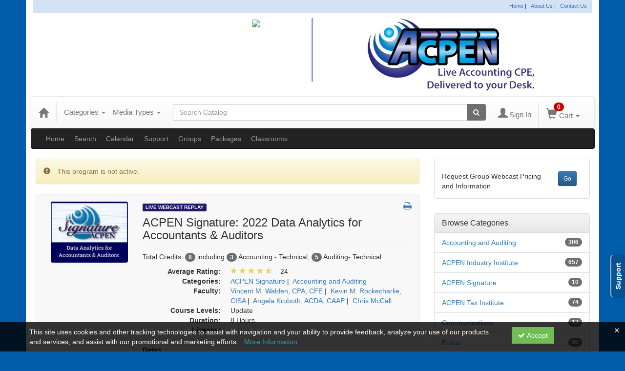

--- FILE ---
content_type: text/html; charset=utf-8
request_url: https://ficpa.acpen.com/item/acpen-signature-2022-data-analytics-accountants-auditors-458762
body_size: 22756
content:

<!DOCTYPE html>
<html lang="en" prefix="og: https://ogp.me/ns#">
<head>
    <title>ACPEN Signature: 2022 Data Analytics for Accountants &amp; Auditors</title>
    <meta name="description" content="ACPEN Signature: 2022 Data Analytics for Accountants &amp; Auditors" />
    <meta name="keywords" content="Accounting and Auditing, ACPEN Signature, Live Webcast Replay" />
    <meta name="viewport" content="width=device-width, initial-scale=1.0, maximum-scale=2.0" />
    <link href="/Themes/New/Content/css/MyAccount.css?v=26.01" rel="stylesheet" />


<script>var customerId = '-1';</script>




<link rel="preload" href="/Themes/New/Content/fonts/fontawesome-webfont.woff2?v=4.3.0" as="font" type="font/woff2" crossorigin="anonymous">
<link rel="preload" href="/Themes/New/Content/fonts/glyphicons-halflings-regular.woff" as="font" type="font/woff2" crossorigin="anonymous">
<link rel="stylesheet" type="text/css" href="/Content/Template/fontawesome-pro/css/all.css">
    <link rel="preload" href="/Themes/New/Content/css/TicketFeedbackWidget.css?t=2" as="style" onload="this.onload=null;this.rel='stylesheet'">

    <link rel="stylesheet" type="text/css" href="/assets/css/newcss?r=4DD3FDB8709462E3376A2FA0D61C43BC" />
        <link rel="stylesheet" type="text/css" href="/customcss?t=34345345345&q=1732113896" />






    <!-- HTML5 Shim and Respond.js IE8 support of HTML5 elements and media queries -->
    <!--[if lt IE 9]>
        <script src="https://cdnjs.cloudflare.com/ajax/libs/html5shiv/3.7.0/html5shiv.min.js"></script>
        <script src="https://cdnjs.cloudflare.com/ajax/libs/respond.js/1.3.0/respond.min.js"></script>
    <![endif]-->
    <!-- #FAVICONS -->
    <link rel="shortcut icon" href="/favicon.ico" type="image/x-icon" />
    <link rel="icon" href="/favicon.ico" type="image/x-icon" />
    <link rel="apple-touch-icon" href="/favicon.ico" type="image/x-icon" />

    
    
<meta property="og:title" content="ACPEN Signature: 2022 Data Analytics for Accountants & Auditors" />
<meta property="og:description" content="ACPEN Signature: 2022 Data Analytics for Accountants & Auditors" />
<meta name="twitter:card" content="summary" />
<meta name="twitter:title" content="ACPEN Signature: 2022 Data Analytics for Accountants & Auditors" />
<meta name="twitter:description" content="ACPEN Signature: 2022 Data Analytics for Accountants & Auditors" />
<meta property="og:image" content="https://cdn.ce21.com/images/n64WE2o6L0mjgQ-fXQCUXQ.png" />
<meta name="twitter:image" content="https://cdn.ce21.com/images/n64WE2o6L0mjgQ-fXQCUXQ.png" />
<meta name="robots" content="noindex,nofollow"/>

        <meta property="og:url" content="https://ficpa.acpen.com/item/acpen-signature-2022-data-analytics-accountants-auditors-458762" />
        <link rel="canonical" href="https://ficpa.acpen.com/item/acpen-signature-2022-data-analytics-accountants-auditors-458762" />

</head>
<body>
    <!-- Skip To Main Content -->
    <a href="#skipToMainContent" class="skipnav">Skip to main content</a>





    <div class="overlay-Mobileview"></div>

    <div class="ce21-sidemenu"></div>

    <div class="container2">
        <div class="container">


<div id="accountNavbar" data-navbarurl="/Header/Index?isUnauthenticate=False&isHideNavBar=False&isShowShoppingCardOrderSummary=False">
    <input type="hidden" id="loginFirstName" />
    <input type="hidden" value="Faculty" id="lblCustomLabelFaculty" />
    <div class="row hidden-lg hidden-md" style="padding-bottom: 10px;width:100%;">
        <div class="col-xs-12 col-sm-12 col-md-12 col-lg-12">
            <div class="ce21_logo">
                        <img src="//cdn.ce21.com/images/I_5jBi4XO0K3DKANEry3uw.png" class="pull-left logo" style="padding-right:10px;" alt="Company Logo" />
            </div>
        </div>
    </div>
            <div class="hidden-sm hidden-xs row headersection">
            <div class="col-xs-12 col-sm-12 col-md-12 col-lg-12 headersubsection">
                        <div class="row">
            <div class="row" style="margin-left:-10px; margin-right:-9px;">
                <div class="col col-sm-12">
                    <div id="rightLinks">
                        <span style="float:right;">
                            <a href="http://www.ficpa.org/content/AboutJoin/Contact.aspx">Contact Us</a>
                        </span>
                        <span style="padding-right:4px; height:10px; float:right;">
                            <a href="http://www.ficpa.org/content/AboutJoin.aspx">About Us</a> |
                        </span>
                        <span style="padding-right:4px; height:10px; float:right;">
                            <a href="http://www.ficpa.org/">Home</a> |
                        </span>
                    </div>
                </div>
            </div>
            <div class="col col-sm-12" style="margin-top:10px; margin-bottom:10px;">
                <div class="col col-sm-5 text-right">
                    <a href="/"><img src="https://cdn.ce21.com/assets/ficpa_log.png" /></a>
                </div>
                <div class="col col-sm-1 hidden-sm hidden-xs vert_line">&nbsp;</div>
                <div class="col col-sm-1 hidden-sm hidden-xs"></div>
                <div class="col col-sm-4 text-left hidden-sm hidden-xs">
                    <a href="/"><img src="https://cdn.ce21.com/images/iBGFf8u51E6c0mxBsLsHaQ.jpg" /></a>
                </div>
            </div>
        </div>
            </div>
        </div>
            <nav style="margin-bottom: 0px; min-height: 65px;" class="navbar navbar-default" id="cartbar">
            <div class="container-fluid" style="height: 100%;">
                <div class="navbar-header" style="margin: 7px 0px;">
                    <button type="button" class="navbar-toggle collapsed pull-left" data-toggle="collapse"
                            data-target="#navbar" aria-expanded="false" aria-controls="navbar" style=" margin: 9px 0px 0px 15px;">
                        <span class="sr-only">Toggle navigation</span>
                        <span class="icon-bar"></span>
                        <span class="icon-bar"></span>
                        <span class="icon-bar"></span>
                    </button>


                    
                                        <a class="navbar-brand" title="Go to Home Page" href="/" aria-label="Home"><i class="glyphicon glyphicon-home font-20"></i></a>
                    <div class="pull-right">
                        <span class="hidden-xs" style="border: 1px solid #6e6e6e24; font-size: 35px; margin-right: 15px; "></span>
                        <a class="navbar-brand hidden-lg hidden-md hidden-sm hidden-xs" title="Calendar" aria-label="Calendar" href="/calendar"><i class="glyphicon glyphicon-calendar"></i></a>

                                <a rel="nofollow" class="navbar-brand hidden-lg hidden-md hidden-sm" title="My Account" aria-label="My Account" href="/account/login"><i class="glyphicon glyphicon glyphicon-user"></i></a>
                        <span class="navbar-brand hidden-lg hidden-md hidden-sm" style="border: 1px solid #6e6e6e24; height: 40px; padding: 0px; margin-top: 5px;"></span>
                        <a class="navbar-brand hidden-lg hidden-md hidden-sm" title="Shopping Cart" aria-label="Shopping Cart" href="/shoppingcart">
                            <i class="glyphicon glyphicon-shopping-cart"></i>
                            <span class="badgeOnTop" style="left: -6px; padding: 2px 6px; background-color: #cc0000; " id="mobile-cartspancount">0</span>
                        </a>
                    </div>
                    <div class="clsSrcBoxGlobal">
                        <form role="search" id="frmHeaderSearchOutside" class="navbar-form-alt hidden-lg hidden-md hidden-sm searchByEnter" action="/search" data-DefaultButton="btnProductSearchOutside">
                            <div class="input-group">
                                <div style="height:0;"> <label for="txtProductSearchOutside" style="visibility:collapse;">Global Search</label></div>
                                <input type="text" placeholder="Search Catalog" name="search" id="txtProductSearchOutside" class="form-control">
                                <span class="input-group-btn">
                                    <button type="submit" class="btn btn-secondary" style="background: #6e6e6e; color: white;" id="btnProductSearchOutside"> <i class="fa fa-search"></i></button>
                                </span>
                            </div>
                        </form>
                    </div>
                        <div type="button" class="divBtnFilterShowHide btnForHideShowSideBar hidden-lg hidden-md hidden-sm hidden">
                            <a class="TextFilter"><i class="fa fa-chevron-up" aria-hidden="true" style="float:left;padding-right: 4px;"></i>Filter</a>
                        </div>
                        <span title="Close sidebar" class="sideBarCloseButton"> × </span>
                </div>
                <div id="navbar" class="navbar-collapse collapse" style=" margin-top: 7px;">
                    <ul class="nav navbar-nav navbar-left nav-media-categ-topic hidden-sm hidden-xs">
                        <!-- Categories dropdown with item count - empty categories are disabled. -->
                            <li class="dropdown dropdown-large" id="btnCategory">
                                <a href="javascript:void(0)" data-toggle="dropdown" class="dropdown-toggle navbar-brand" style="cursor:pointer">Categories <strong class="caret"></strong></a>


            <ul class="dropdown-menu nav__sub dropdown-menu-large row category-list">
                

                <li class="col-sm-4">
                    <ul>
                                    <li class="">
                                        <a href="/search?category=2902" title="Accounting and Auditing">Accounting and Auditing  (306)</a>
                                    </li>
                                    <li class="">
                                        <a href="/search?category=3224" title="ACPEN Industry Institute">ACPEN Industry Institute  (657)</a>
                                    </li>
                                    <li class="">
                                        <a href="/search?category=6633" title="ACPEN Signature">ACPEN Signature  (10)</a>
                                    </li>
                                    <li class="">
                                        <a href="/search?category=7012" title="ACPEN Tax Institute">ACPEN Tax Institute  (74)</a>
                                    </li>
                                    <li class="">
                                        <a href="/search?category=14192" title="Communications">Communications  (13)</a>
                                    </li>
                    </ul>
                </li>

                <li class="col-sm-4">
                    <ul>
                                        <li class=" nav__item">
                                            <a href="/search?category=3465" title="Ethics">Ethics  (90)</a>
                                        </li>
                                        <li class=" nav__item">
                                            <a href="/search?category=12151" title="Human Resources">Human Resources  (95)</a>
                                        </li>
                                        <li class=" nav__item">
                                            <a href="/search?category=4481" title="Industry">Industry  (97)</a>
                                        </li>
                                        <li class=" nav__item">
                                            <a href="/search?category=8512" title="IRS Approved">IRS Approved  (136)</a>
                                        </li>
                                        <li class=" nav__item">
                                            <a href="/search?category=5329" title="Partner Produced">Partner Produced  (41)</a>
                                        </li>
                    </ul>
                </li>

                <li class="col-sm-4">
                    <ul>
                                        <li class="">
                                            <a href="/search?category=5865" title="Personal Development">Personal Development  (118)</a>
                                        </li>
                                        <li class="">
                                            <a href="/search?category=6815" title="Practice Management">Practice Management  (33)</a>
                                        </li>
                                        <li class="">
                                            <a href="/search?category=12150" title="Professional Development">Professional Development  (80)</a>
                                        </li>
                                        <li class="">
                                            <a href="/search?category=8548" title="Tax">Tax  (140)</a>
                                        </li>
                                        <li class="">
                                            <a href="/search?category=3855" title="Technology">Technology  (98)</a>
                                        </li>
                                        <li class="">
                                            <a href="/search?category=12023" title="Yellow Book">Yellow Book  (86)</a>
                                        </li>

                    </ul>
                </li>
            </ul>

                            </li>
                        <!-- Media type dropdown with item count -->
                            <li class="dropdown" id="btnMediaType">
                                <a href="javascript:void(0)" data-toggle="dropdown" class="dropdown-toggle navbar-brand" style="cursor:pointer">Media Types <span class="caret"></span></a>


<ul class="dropdown-menu nav__sub">
            <li class="nav__item"><a href="/search?productType=2&amp;latestSelection=ProductTypeId" title="Live Webcast">Live Webcast (1)</a></li>
            <li class="nav__item"><a href="/search?productType=3&amp;latestSelection=ProductTypeId" title="Live Webcast Replay">Live Webcast Replay (749)</a></li>
            <li class="nav__item"><a href="/search?productType=4&amp;latestSelection=ProductTypeId" title="On Demand">On Demand (1)</a></li>
            <li class="nav__item"><a href="/search?productType=12&amp;latestSelection=ProductTypeId" title="Classroom">Classroom (7)</a></li>
                <li class="nav__item"><a href="/search?isClosedCaptioning=true" title="Closed Captions">Closed Captions (4)</a></li>
            <li class="divider"></li>
        <li class="nav__item"><a href="/calendar">Event Calendar</a></li>
</ul>

                            </li>
                        <!-- Topic Area dropdown with item count -->
                    </ul>

                    <div style="display:flex;">
                        <form role="search" id="frmHeaderSearch" class="navbar-form-alt hidden-xs searchByEnter" action="/search" data-DefaultButton="btnProductSearch" style="flex: 2; padding: 0px 10px;">
                            <div class="input-group">
                                <div style="height:0;"> <label for="txtProductSearch" style="visibility:collapse;">Global Search</label></div>
                                <input type="text" placeholder="Search Catalog" name="search" id="txtProductSearch" class="form-control">
                                <span class="input-group-btn">
                                    <button type="button" class="btn btn-secondary" id="btnProductSearch" style=" background: #6e6e6e; color: white;">
                                        <i class="fa fa-search"></i>
                                    </button>
                                </span>
                            </div>
                        </form>

                        <ul class="nav navbar-nav navbar-right hidden-xs">
                            <!-- Account dropdown - if not logged in this would say "Register or Login" and provide the appropriate link. -->
                            <li class="dropdown topMyAccountBar" id="btnMyAccountBar">
                                        <a href="/account/login"><i style="margin-right:3px;" class="glyphicon glyphicon glyphicon-user font-20"></i><span class="font-15">Sign In</span></a>
                            </li>

                                <li class="dropdown dropdown-large menuDropdown topCartBar" id="btnShoppingCart" style="margin-left: -16px; display: flex; align-items: center">
                                    <span class="hidden-xs" style="border: 1px solid #6e6e6e24; height: 48px; margin-left: 15px; "></span>
                                    <a data-toggle="dropdown" class="dropdown-toggle disabled" href="/shoppingcart">
                                        <i class="glyphicon glyphicon-shopping-cart font-22"></i>
                                        <span class="badge cartBadge" style="position: absolute; top: 5px; left: 30px; background-color: #cc0000;" id="cartspancount">0</span>
                                        <span class="font-15">Cart</span>
                                        <span class="caret"></span>
                                    </a>
                                    <ul class="dropdown-menu dropdown-menu-large row">
                                        <li class="col-sm-12">
                                            <ul id="cartItemList" style="min-width: 400px; max-height: 500px; overflow-y: auto;">
                                            </ul>
                                        </li>
                                    </ul>
                                </li>


                        </ul>

                    </div>

                    <div class="TopmenuInToggle hidden-lg hidden-md hidden-sm">



<style type="text/css">
        .clsMenuFontColor, #navbar1 .caret {
            color: #9d9d9d !important;
            display: inline-block !important;
            cursor: pointer !important;
        }
        .clsMenuFontColor:hover {
            color: #9d9d9d !important;
            opacity: 0.75;
        }
</style>

    <ul class="hidden-lg hidden-md hidden-sm listForMobileView">
        
        <li class="customer-profile">
                    <a href="/account/login"><i style="margin-right:10px;" class="glyphicon glyphicon glyphicon-user"></i>Sign In</a>
        </li>

        <!-- Topic Area dropdown with item count -->
        <!-- Media type dropdown with item count -->
            <li class="dropdown nav__item drop-link" id="btnMediaType">
                <a href="javascript:void(0)" data-toggle="dropdown" class="dropdown-toggle nav__link navbar-brand" style="cursor:pointer">Media Types </a><i class="fa fa-angle-right nav__item_i"></i>


<ul class=" nav__sub">
            <li class="nav__item"><a href="/search?productType=2&amp;latestSelection=ProductTypeId" title="Live Webcast">Live Webcast (1)</a></li>
            <li class="nav__item"><a href="/search?productType=3&amp;latestSelection=ProductTypeId" title="Live Webcast Replay">Live Webcast Replay (749)</a></li>
            <li class="nav__item"><a href="/search?productType=4&amp;latestSelection=ProductTypeId" title="On Demand">On Demand (1)</a></li>
            <li class="nav__item"><a href="/search?productType=12&amp;latestSelection=ProductTypeId" title="Classroom">Classroom (7)</a></li>
                <li class="nav__item"><a href="/search?isClosedCaptioning=true" title="Closed Captions">Closed Captions (4)</a></li>
            <li class="divider"></li>
        <li class="nav__item"><a href="/calendar">Event Calendar</a></li>
</ul>

            </li>
        <!-- Categories dropdown with item count - empty categories are disabled. -->
            <li class="dropdown dropdown-large nav__item drop-link" id="btnCategory">
                <a href="javascript:void(0)" data-toggle="dropdown" class="dropdown-toggle nav__link navbar-brand" style="cursor:pointer">Categories </a><i class="fa fa-angle-right nav__item_i"></i>


            <ul class=" nav__sub dropdown-menu-large row category-list">
                

                <li class="col-sm-4">
                    <ul>
                                    <li class="">
                                        <a href="/search?category=2902" title="Accounting and Auditing">Accounting and Auditing  (306)</a>
                                    </li>
                                    <li class="">
                                        <a href="/search?category=3224" title="ACPEN Industry Institute">ACPEN Industry Institute  (657)</a>
                                    </li>
                                    <li class="">
                                        <a href="/search?category=6633" title="ACPEN Signature">ACPEN Signature  (10)</a>
                                    </li>
                                    <li class="">
                                        <a href="/search?category=7012" title="ACPEN Tax Institute">ACPEN Tax Institute  (74)</a>
                                    </li>
                                    <li class="">
                                        <a href="/search?category=14192" title="Communications">Communications  (13)</a>
                                    </li>
                    </ul>
                </li>

                <li class="col-sm-4">
                    <ul>
                                        <li class=" nav__item">
                                            <a href="/search?category=3465" title="Ethics">Ethics  (90)</a>
                                        </li>
                                        <li class=" nav__item">
                                            <a href="/search?category=12151" title="Human Resources">Human Resources  (95)</a>
                                        </li>
                                        <li class=" nav__item">
                                            <a href="/search?category=4481" title="Industry">Industry  (97)</a>
                                        </li>
                                        <li class=" nav__item">
                                            <a href="/search?category=8512" title="IRS Approved">IRS Approved  (136)</a>
                                        </li>
                                        <li class=" nav__item">
                                            <a href="/search?category=5329" title="Partner Produced">Partner Produced  (41)</a>
                                        </li>
                    </ul>
                </li>

                <li class="col-sm-4">
                    <ul>
                                        <li class="">
                                            <a href="/search?category=5865" title="Personal Development">Personal Development  (118)</a>
                                        </li>
                                        <li class="">
                                            <a href="/search?category=6815" title="Practice Management">Practice Management  (33)</a>
                                        </li>
                                        <li class="">
                                            <a href="/search?category=12150" title="Professional Development">Professional Development  (80)</a>
                                        </li>
                                        <li class="">
                                            <a href="/search?category=8548" title="Tax">Tax  (140)</a>
                                        </li>
                                        <li class="">
                                            <a href="/search?category=3855" title="Technology">Technology  (98)</a>
                                        </li>
                                        <li class="">
                                            <a href="/search?category=12023" title="Yellow Book">Yellow Book  (86)</a>
                                        </li>

                    </ul>
                </li>
            </ul>

            </li>

                <li class="nav__item drop-link">
                    <a href="/" title=" " class="">
                        Home
                    </a>

                </li>
                <li class="nav__item drop-link">
                    <a href="/search" title=" " class="">
                        Search
                    </a>

                </li>
                <li class="nav__item drop-link">
                    <a href="/calendar" title=" " class="">
                        Calendar
                    </a>

                </li>
                <li class="nav__item drop-link">
                    <a href="/support" title=" " class="">
                        Support
                    </a>

                </li>
                <li class="nav__item drop-link">
                    <a href="/page/corporateaccounts" title=" " class="">
                        Groups
                    </a>

                </li>
                <li class="nav__item drop-link">
                    <a href="https://ficpa.acpen.com/Bundle/AvailableBundles" title=" " class="">
                        Packages
                    </a>

                </li>
                <li class="nav__item drop-link">
                    <a href="https://ficpa.acpen.com/Search?producttype=12" title=" " class="">
                        Classrooms
                    </a>

                </li>

    </ul>

                    </div>
                </div>
            </div>
        </nav>
</div>
            <!-- Menu bar if they add a custom menu to the top of the catalog. -->
            



<style type="text/css">
        .clsMenuFontColor, #navbar1 .caret {
            color: #9d9d9d !important;
            display: inline-block !important;
            cursor: pointer !important;
        }
        .clsMenuFontColor:hover {
            color: #9d9d9d !important;
            opacity: 0.75;
        }
</style>

    <nav class="custom-navbar navbar navbar-inverse navbar-static hidden-xs" style="background-image:none !important; background: #222222; font-size: 14px; font-family: &quot;Helvetica Neue&quot;, Helvetica, Arial, sans-serif;">
        <div class="container">
            <div class="custom-navbar navbar-header">
                <button data-target="#navbar1" data-toggle="collapse" class="navbar-toggle collapsed" type="button">
                    <span class="sr-only">Toggle navigation</span>
                    <span class="icon-bar"></span>
                    <span class="icon-bar"></span>
                    <span class="icon-bar"></span>
                </button>
                
            </div>
            <div id="navbar1" class="navbar-collapse collapse" style="padding-right:30px;margin-left: 0px;margin-right: 0px;">
                <ul class="nav navbar-nav nav-list1">
                                <li>
                                    <a href="/" title="" class="clsMenuFontColor">Home</a>
                                </li>
                                <li>
                                    <a href="/search" title="" class="clsMenuFontColor">Search</a>
                                </li>
                                <li>
                                    <a href="/calendar" title="" class="clsMenuFontColor">Calendar</a>
                                </li>
                                <li>
                                    <a href="/support" title="" class="clsMenuFontColor">Support</a>
                                </li>
                                <li>
                                    <a href="/page/corporateaccounts" title="" class="clsMenuFontColor">Groups</a>
                                </li>
                                <li>
                                    <a href="https://ficpa.acpen.com/Bundle/AvailableBundles" title="" class="clsMenuFontColor">Packages</a>
                                </li>
                                <li>
                                    <a href="https://ficpa.acpen.com/Search?producttype=12" title="" class="clsMenuFontColor">Classrooms</a>
                                </li>
                </ul>

                <ul class="nav navbar-nav navbar-right nav-list2">
                </ul>
            </div>
        </div>
    </nav>

        </div>
        <main id="skipToMainContent"></main>
        <div class="container body-content">


<div class="divAlertMessageSection" style="display:none;">
    <div class="row cartAlertMessage">
        <div class="col-xs-12">
            <div class="alert alert-success fade in">
                <button class="closeCartAlertMessage close" type="button">
                    ×
                </button>
                <i class="fa-fw fa fa-check"></i>
                <strong><span>Alert Message</span></strong>
            </div>
        </div>
    </div>
</div>

<div class="divMaxRegistrantLimitAlert" style="display:none;">
    <div class="row maxRegistrantAlertMessage">
        <div class="col-xs-12">
            <div class="alert alert-warning fade in">
                <button class="closeMaxRegistrantMessage close">
                    ×
                </button>
                <i class="fa fa-exclamation-circle"></i>
                <strong><span>Alert Message</span></strong>
            </div>
        </div>
    </div>
</div>

<div class="divCompareProductAlert" style="display:none;">
    <div class="row compareProductAlertMessage">
        <div class="col-xs-12">
            <div class="alert alert-success fade in">
                <button class="closeCompareProductMessage close">
                    ×
                </button>
                <i class="fa-fw fa fa-check"></i>
                <strong><span>Alert Message</span></strong>
            </div>
        </div>
    </div>
</div>

<div class="clearfix"></div>

            <div class="row row-offcanvas row-offcanvas-right ce21-body-padding">
                <div class="col-xs-12 col-sm-9" id="mainSection">
                                <div class="row divWidget">



                                </div>
                                <div class="row divWidget">


<input type="hidden" id="hdnAgendaAnswer" value="" />
<input type="hidden" id="hdnisExistAgendaonCart" value="0" />
<input type="hidden" value="Group" name="hdnMembershipLabel" id="hdnMembershipLabel" />
<input type="hidden" value="458762" name="Pid" class="hdnGlobalPid" />
<input type="hidden" id="hdnMarketingEntityId" value="0" />
<input type="hidden" id="hdnMarketingEntityType" value="0" />
<input type="hidden" value="Add to Cart" name="addToCartLabel" id="addToCartLabel" />
<div class="col-lg-12 col-p-12 divItemProductSection" data-producttypeid="3">
    <div class="alert alert-success fade in" id="divMemberTypeConfirmationMessage" style="display: none;">
        <button data-dismiss="alert" class="close">
            ×
        </button>
        <strong><span id="spnMemberTypeConfirmationMessage"></span></strong>
    </div>
            <div class="alert alert-warning"><i class="glyphicon glyphicon-exclamation-sign">&nbsp;</i>This program is not active.</div>
    <input type="hidden" id="hfBrowserInfo" value="" />



    <div class="panel panel-default productBody">
        <div class="panel-body ce21-grey">
            <div class="col-lg-12 col-p-12 ProductDetailPortion">
                <div class="row">
                    <div class="col-xs-12 col-sm-3 col-p-3 xs-text-center" style="text-align:center">
                        <div class="clsPlayDemoVideo"></div>
                        <div class="divImageThumbnail">
                            <div data-seminarId="458762" class="productImagSection">
                                


                <a class="singleMainProductImg" title="ACPEN Signature: 2022 Data Analytics for Accountants &amp; Auditors" href="//cdn.ce21.com/images/n64WE2o6L0mjgQ-fXQCUXQ.png" style="text-decoration:none;">
                    <picture class="lazy">
                        
                        <source data-srcset="//cdn.ce21.com/images/n64WE2o6L0mjgQ-fXQCUXQ-200.jpg" data-alttext="Image of ACPEN Signature: 2022 Data Analytics for Accountants &amp; Auditors" />
                        <img data-src="//cdn.ce21.com/images/n64WE2o6L0mjgQ-fXQCUXQ-200.jpg" src="/Images/bx_loader.gif" alt="Not Found" class="img-thumbnail clsProductImage" style="" title="ACPEN Signature: 2022 Data Analytics for Accountants &amp; Auditors" aria-label="Image of ACPEN Signature: 2022 Data Analytics for Accountants &amp; Auditors" />
                    </picture>
                </a>


                            </div>
                        </div>
                        
                                                    <div class="hidden-xs">





                            </div>

                    </div>
                    <div class="col-xs-12 col-sm-9 col-p-9">
                            <a title="View all Live Webcast Replay Products" aria-label="View all Live Webcast Replay Products" href="/search?producttype=3" class="label text-uppercase  productTypeTagColor3 xs-d-block xs-m-0-auto xs-w-min-content xs-mt-5" style="font-size:10px;">Live Webcast Replay</a>
                            <h1 class="ce21-top-reduce" style="font-size:24px;">
                                ACPEN Signature: 2022 Data Analytics for Accountants &amp; Auditors
                            </h1>

                            <hr class="margin-reduce" />



    <div>
            <p class=" CE21_Credit CE21_Credit_List">
                    <span class="semi-bold">Total Credits:</span>
                        <span class="badge CE21_Credit_Total">8</span>
                            <span>including</span>
                                <span class="badge CE21_Credit_1">3</span> Accounting - Technical<span>,</span>
                                <span class="badge CE21_Credit_2">5</span> Auditing- Technical            </p>
        <div class="row CE21_ProductDetail_List_Row">
            <div class="col col-sm-12 CE21_ProductDetail_List_Container">
                <dl class="dl-horizontal CE21_ProductDetail_List" style="margin-bottom: 0px;">
                        <dt class="CE21_ProductDetail_List_Rating_Term">Average Rating:</dt>
                        <dd class="CE21_ProductDetail_List_Rating_Desc ddStarRating">

        <span class="glyphicon glyphicon-star" style="color: #ead061" aria-hidden="true"></span>
        <span class="glyphicon glyphicon-star" style="color: #ead061" aria-hidden="true"></span>
        <span class="glyphicon glyphicon-star" style="color: #ead061" aria-hidden="true"></span>
        <span class="glyphicon glyphicon-star" style="color: #ead061" aria-hidden="true"></span>
        <span class="glyphicon glyphicon-star halfRatedStar" style="color: #ead061" aria-hidden="true"></span>
    <span>
        &nbsp;&nbsp;
24    </span>


                        </dd>



                        <dt class="CE21_ProductDetail_List_Category_Term">Categories:</dt>
                        <dd class="CE21_ProductDetail_List_Category_Desc">

                                    <a href="/category/acpen-signature" aria-label="View all products in ACPEN Signature" title="View all products in ACPEN Signature">ACPEN Signature</a><span>&nbsp;|&nbsp;</span>
                                    <a href="/category/accounting-auditing" aria-label="View all products in Accounting and Auditing" title="View all products in Accounting and Auditing">Accounting and Auditing</a>
                        </dd>

                        <dt class="CE21_ProductDetail_List_Speaker_Term">Faculty:</dt>
                        <dd class="CE21_ProductDetail_List_Speaker_Desc">


                                    <span class="divLoadSpeaker" style="">
                                        <a href="https://ficpa.acpen.com/speaker/vincent-walden-821238/28" aria-label="View all products by Vincent M. Walden, CPA, CFE" title="View all products by Vincent M. Walden, CPA, CFE">Vincent M. Walden, CPA, CFE</a><span>&nbsp;|&nbsp;</span>
                                    </span>
                                    <span class="divLoadSpeaker" style="">
                                        <a href="https://ficpa.acpen.com/speaker/kevin-rockecharlie-821243/28" aria-label="View all products by Kevin M. Rockecharlie, CISA" title="View all products by Kevin M. Rockecharlie, CISA">Kevin M. Rockecharlie, CISA</a><span>&nbsp;|&nbsp;</span>
                                    </span>
                                    <span class="divLoadSpeaker" style="">
                                        <a href="https://ficpa.acpen.com/speaker/angela-kroboth-1289180/28" aria-label="View all products by Angela Kroboth, ACDA, CAAP" title="View all products by Angela Kroboth, ACDA, CAAP">Angela Kroboth, ACDA, CAAP</a><span>&nbsp;|&nbsp;</span>
                                    </span>
                                    <span class="divLoadSpeaker" style="">
                                        <a href="https://ficpa.acpen.com/speaker/chris-mccall-1289181/28" aria-label="View all products by Chris McCall" title="View all products by Chris McCall">Chris McCall</a>
                                    </span>
                                                    </dd>

                        <dt class="CE21_ProductDetail_List_CourseLevel_Term">Course Levels:</dt>
                        <dd class="CE21_ProductDetail_List_CourseLevel_Desc">Update</dd>

                        <dt class="CE21_ProductDetail_List_Duration_Term">Duration:</dt>
                        <dd class="CE21_ProductDetail_List_Duration_Desc">8 Hours</dd>













                        <dt class="CE21_ProductDetail_List_License_Term">License:</dt>
                        <dd class="CE21_ProductDetail_List_License_Desc"></dd>

                </dl>
            </div>
        </div>
    </div>
                        <div class="panel-body" style="padding:0">

                            

                            
                            <hr class="margin-reduce" />
                                <input type="hidden" value="3882486" class="EventTime" id="ProductEventTimeId" />
                                <div>
                                    <div style="margin-bottom:5px">
                                        <strong>Dates</strong>
                                    </div>
                                    <div>
                                        
                                        <div style="height:0;"> <label for="EventDate" style="visibility:collapse;">Event Dates</label></div>

                                        
                                                                            </div>
                                </div>
    <div class="panel-body" style="padding:0">
        <hr class="margin-reduce" />
            <div class="panel panel-default">
                <div style="margin: -1px -1px -1px -1px;" class="panel-body ce21-padding-0 divpriceadjustment">
                            <span class="list-group-item ce21-lgi clsProductPrice clsProductPriceItem" style="display:flex;">
                                    <label class="checkbox ce21-margin-0 rdbprice ce21PriceDetail" style="width:100%;">
            <span>
                
                    <input type="radio" id="price" name="price" data-productpriceid="561903" value="561903,250.000000000000" data-pricetype="ProductPrice" data-entitytype="2" data-productregistranttypeid="0"
                             data-downpaymentamount="" />

                        <span style=""
                              data-toggle="popover"
                              data-content=""
                              aria-hidden="true">
                            <strong>$250.00</strong> - 
                            Member ($50.00 off)
                        </span>
                        <ins>
                            <span class="clipped">
                                Member is $250.00
                            </span>
                        </ins>
                
                
            </span>


    </label>

                            </span>
                            <span class="list-group-item ce21-lgi clsProductPrice clsProductPriceItem" style="display:flex;">
                                    <label class="checkbox ce21-margin-0 rdbprice ce21PriceDetail" style="width:100%;">
            <span>
                
                    <input type="radio" id="price" name="price" data-productpriceid="561904" value="561904,300.000000000000" data-pricetype="ProductPrice" data-entitytype="2" data-productregistranttypeid="0"
                             data-downpaymentamount="" />

                        <span style=""
                              data-toggle="popover"
                              data-content="">
                            <strong>$300.00</strong>
                             - Non-Member
                            
                                                    </span>
                
                
            </span>


    </label>

                            </span>
                </div>
            </div>

    </div>

                            

                        </div>
                        

                        
                    </div>
                    <span role="button" tabindex="0" style="cursor:pointer;color:#337ab7" title="Print this page" aria-label="Print this page" id="printProductDetail" onclick="return printProductDetail()"><i class="fa fa-print"></i></span>
                </div>
            </div>
                            <div class="col-sm-12 hidden-lg hidden-md hidden-sm hidden-print">





                </div>

            <div class="col-sm-12 hidden-print">
                <hr class="margin-reduce" />
            </div>
            <div class="col-lg-12 ce21-padding-0">
                <div class="ce21-tabbable ">
                    <ul class="nav nav-tabs hidden-print clsTabListProdDetails CE21_ProductDetail_TabList">

                                            <li class="CE21_ProductDetail_DetailTabList"><a data-toggle="tab" href="#tabDescription" class="aInnerTab">Description</a></li>
                                        <li class="CE21_ProductDetail_DetailTabList"><a data-toggle="tab" href="#tabFaculty" class="aInnerTab CE21_ProductDetail_BookAutorTab">Faculty </a></li>
                                        <li class="CE21_ProductDetail_DetailTabList"><a data-toggle="tab" href="#tabHandouts" class="aInnerTab CE21_ProductDetail_HandoutTab">Course Materials </a></li>
                                        <li class="CE21_ProductDetail_DetailTabList"><a data-toggle="tab" href="#tabAdditional" class="aInnerTab CE21_ProductDetail_AdditionalInfoTab">Additional Info</a></li>


                            <li class="CE21_ProductDetail_DetailTabList"><a data-toggle="tab" href="#tabReviews" class="aInnerTab CE21_ProductDetail_ReviewsTab">Reviews  <span class="badge">24</span></a></li>

                    </ul>
                    <div class="tab-content ce21-white">


                            <div id="tabDescription" class="tab-pane fade in">
                                <h3 class="tab-title">Description</h3>


    <div class="">


        <p><p>Become a data analytics &ldquo;rock star&rdquo;! Audit technology and the use of data analytics to drive better business transparency is now a key component of an effective audits &ndash; both large and small. Auditors effectively deploying these analytics, particularly with the use of AI, data visualization, and risk scoring techniques, can measurably demonstrate audit effectiveness while also moving beyond just sample selections. In this course, we will explore the application of technology across the full spectrum of audit activities including planning and risk assessment, internal controls assessment, substantive testing, and reporting.&nbsp; ACPEN has assembled a panel expert accountants and technology professionals to discuss leading applications, trends and technologies in the audit.</p>
</p>
                <h2>Basic Course Information</h2>
                    <strong>Learning Objectives</strong>
<ul>
	<li>Understand ways of Integrating data analytics throughout all phases of the audit</li>
	<li>Learn practical audit applications for a variety of data analysis tools</li>
	<li>Use data analytics as took to prevent and detect fraud</li>
	<li>Learn which business risk questions map to appropriate data sources and tests</li>
</ul>
                    <br />
                    <strong>Major Subjects</strong>
<ul>
	<li>Integrating data analytics throughout all phases of the audit</li>
	<li>Asking the right business risk questions that map to appropriate data sources and tests</li>
	<li>Practical audit applications of artificial intelligence, data visualization, text mining, and risk scoring techniques, in addition to traditional rules-based tests</li>
	<li>Leading fraud prevention and detection tests across a variety of financial misstatement schemes and how to structure the tests for analysis</li>
	<li>Techniques around enhanced validation and completeness testing</li>
	<li>Sampling vs. 100% completeness testing</li>
	<li>Beyond the audit &ndash; innovations in continuous controls monitoring</li>
	<li>Demonstrating measurable audit effectiveness via key performance indicators (KPIs)</li>
</ul>
                    <br />
                    </div>
                            </div>



                            <div id="tabHandouts" class="tab-pane fade">
                                <h3 class="tab-title">Course Materials</h3>
                                <p>

<div class="table-responsive Viewertabbed-panel-content">
                <table class="table table-striped table-bordered table-hover dataTable no-footer">
                    <tbody>
                            <tr class="odd">
            <td class="clstabbedpanelViewer" style="width: 10%;">
                <i class="fa fa-2x fa-file-pdf-o text-danger"></i>
            </td>
            <td class="clstabbedpanelViewer" colspan=1>
Important_CPE Credit Instructions_Read Before Webcast                
                (442.7 KB)
                

            </td>
                <td class="clstabbedpanelViewer" style="width:15%;">
                    <span>2 Pages</span>

                </td>
            <td style="width:15%">
Available after Purchase            </td>
    </tr>

                    </tbody>
                </table>
                <table class="table table-striped table-bordered table-hover dataTable no-footer">
                    <tbody>
                            <tr class="odd">
            <td class="clstabbedpanelViewer" style="width: 10%;">
                <i class="fa fa-2x fa-file-pdf-o text-danger"></i>
            </td>
            <td class="clstabbedpanelViewer" colspan=1>
ACPEN_Signature_2023_Data_Analytics_for_Accountants_Auditors_Manual                
                (15.4 MB)
                

            </td>
                <td class="clstabbedpanelViewer" style="width:15%;">
                    <span>136 Pages</span>

                </td>
            <td style="width:15%">
Available after Purchase            </td>
    </tr>

                    </tbody>
                </table>
                <table class="table table-striped table-bordered table-hover dataTable no-footer">
                    <tbody>
                            <tr class="odd">
            <td class="clstabbedpanelViewer" style="width: 10%;">
                <i class="fa fa-2x fa-file-excel-o text-success"></i>
            </td>
            <td class="clstabbedpanelViewer" colspan=2>
Additional  Data Analytics and Excel ACPEN Courses                
                (13.2 KB)
                

            </td>
            <td style="width:15%">
Available after Purchase            </td>
    </tr>

                    </tbody>
                </table>
</div>

</p>
                            </div>
                        
                            <div id="tabFaculty" class="tab-pane fade">
                                <h3 class="tab-title">Faculty</h3>
                                <p>

        <div class="row">
                <div class="col-md-2 col-sm-2 col-xs-4 speakerImages">
                    <div class="thumbnail">
                        <img src="//cdn.ce21.com/images/K4EqYRQnyU2TF7T_CgxHvg-200.jpg" alt="Vincent M. Walden, CPA, CFE's Profile" />
                    </div>
                </div>
            <div class="col-md-10 col-sm-10 col-xs-12">
                <h3 style="margin-top: 0px;">
<a title="Vincent M. Walden, CPA, CFE's detail page" aria-label="Redirect to Vincent M. Walden, CPA, CFE's detail page" href="https://ficpa.acpen.com/speaker/vincent-walden-821238/28">Vincent M. Walden, CPA, CFE</a>
                                            <a title="Other seminars and products from Vincent M. Walden, CPA, CFE" class="pull-right lnkSpeakerRelated" style="font-size:14px;" href="https://ficpa.acpen.com/speaker/vincent-walden-821238/28">
                            Related Seminars and Products
                            
                        </a>
                </h3>
                    <h4 style="font-size: 17px;">CEO</h4>
                                    <h4 style="font-size: 16px;">Kona AI</h4>
                <hr />
                    <p><p style="margin-bottom:11px">Vincent Walden, CPA, CFE, is CEO of KonaAI, specializing in forensic data analytics, continuous controls monitoring, anti-bribery &amp; corruption analytics and compliance. His primary area of concentration is in providing leading technology and perspectives on both proactive compliance programs and reactive investigations and is 2022&rsquo;s CFE of the Year by the Association of Certified Fraud Examiners.</p>
<p style="margin-bottom:11px">Prior to leading KonaAI as their CEO, he was a managing director at Alvarez &amp; Marsal, and a partner at Ernst &amp; Young&rsquo;s Forensic &amp; Integrity Services Practice in Dallas, New York and Atlanta. Before EY, he worked at KPMG and Arthur Andersen. During his career, he also served as President and CFO of a privately-funded Internet company, which was subsequently sold to a Fortune 500 Company.</p>
<p style="margin-bottom:11px">As an industry thought leader, Mr. Walden sits on Compliance Week&rsquo;s Advisory Board and is featured in many publications including Internal Auditor Magazine, Compliance Week, Forbes, The Wall Street Journal, Harvard Business Review and The Economist. He is a regular columnist for FRAUD Magazine and writes about anti-fraud innovation. As part of COSO&rsquo;s Anti-Fraud Task Force, Mr. Walden co-authored its &ldquo;Fraud Risk Management Guide&rdquo;, which was released in September 2016 and is being updated in 2022. He also hosts a bi-weekly podcast show, &ldquo;The Walden Pond&rdquo;, which focuses on compliance innovation and is an Adjunct Professor at Fordham Law School teaching on compliance technology &amp; innovation.</p></p>
                
            </div>
        </div>
        <div style="margin-bottom: 10px;">

        </div>
        <div class="row"></div>
        <hr />
        <div class="row">
                <div class="col-md-2 col-sm-2 col-xs-4 speakerImages">
                    <div class="thumbnail">
                        <img src="//cdn.ce21.com/images/jLxybOtSY0eCKSSIeMn2Lg-200.jpg" alt="Kevin M. Rockecharlie, CISA's Profile" />
                    </div>
                </div>
            <div class="col-md-10 col-sm-10 col-xs-12">
                <h3 style="margin-top: 0px;">
<a title="Kevin M. Rockecharlie, CISA's detail page" aria-label="Redirect to Kevin M. Rockecharlie, CISA's detail page" href="https://ficpa.acpen.com/speaker/kevin-rockecharlie-821243/28">Kevin M. Rockecharlie, CISA</a>
                                            <a title="Other seminars and products from Kevin M. Rockecharlie, CISA" class="pull-right lnkSpeakerRelated" style="font-size:14px;" href="https://ficpa.acpen.com/speaker/kevin-rockecharlie-821243/28">
                            Related Seminars and Products
                            
                        </a>
                </h3>
                    <h4 style="font-size: 17px;">Principal</h4>
                                    <h4 style="font-size: 16px;">Rockecharlie Consulting LLC</h4>
                <hr />
                    <p><p>Kevin M. Rockecharlie, CISA, A former Partner/Principal of Information Technology Assurance Services for CohnReznick, LLP in Dallas, TX. Kevin has more than 20+ years of experience providing assurance and consulting services to a wide range of industries working with both public and privately held companies. Kevin&rsquo;s expertise includes implementing technical accounting guidance such as ASC 606 (Revenue Recognition), implementing artificial intelligence in financial audits, configuration of financial systems, development of data analytics, evaluating and recommending cybersecurity controls as well as performing information technology audits. Kevin has held positions at Accenture, Protiviti, Alcatel-Lucent (Nokia) and Dell Computer. Kevin graduated from Texas Tech University with a Bachelor of Business Administration in Management Information Systems. He also holds a Master of Science in Accounting and Information Management as well as a Master of Business Administration.</p></p>
                
            </div>
        </div>
        <div style="margin-bottom: 10px;">

        </div>
        <div class="row"></div>
        <hr />
        <div class="row">
                <div class="col-md-2 col-sm-2 col-xs-4 speakerImages">
                    <div class="thumbnail">
                        <img src="//cdn.ce21.com/images/9S2Qf6jMbkmJYk9xjZhyeg-200.jpg" alt="Angela Kroboth, ACDA, CAAP's Profile" />
                    </div>
                </div>
            <div class="col-md-10 col-sm-10 col-xs-12">
                <h3 style="margin-top: 0px;">
<a title="Angela Kroboth, ACDA, CAAP's detail page" aria-label="Redirect to Angela Kroboth, ACDA, CAAP's detail page" href="https://ficpa.acpen.com/speaker/angela-kroboth-1289180/28">Angela Kroboth, ACDA, CAAP</a>
                                            <a title="Other seminars and products from Angela Kroboth, ACDA, CAAP" class="pull-right lnkSpeakerRelated" style="font-size:14px;" href="https://ficpa.acpen.com/speaker/angela-kroboth-1289180/28">
                            Related Seminars and Products
                            
                        </a>
                </h3>
                                    <h4 style="font-size: 16px;">Kroboth Consulting</h4>
                <hr />
                    <p><p>Angela Kroboth is an innovative Data Analytics expert with over 20 years of experience turning business questions into data queries. &nbsp;She is educated in Econometrics, Public Policy Analysis, Statistics, and Audits, works with organizations in both the public and private sector, and has a keen interest in integrating data analytics into the work of criminal investigations. &nbsp;In 2000, Ms. Kroboth designed and built &ldquo;big data&rdquo; systems that allow investigators to proactively identify fraudulent practices in medical billings and workers&rsquo; compensation. She received the Assistant Inspector General Award in 2001 (an Internal Business Award for Healthcare Analytics Systems Development), and the CIGIE Award for Excellence in 2021 (for Healthcare Investigations Analytics). &nbsp;Angela is a professional speaker on the topics of Data Analytics, Communication, and Leadership, who believes that people should take care of each other, not take advantage of each other, and that one way to do this this through fraud detection.<br />
&nbsp;</p></p>
                
            </div>
        </div>
        <div style="margin-bottom: 10px;">

        </div>
        <div class="row"></div>
        <hr />
        <div class="row">
                <div class="col-md-2 col-sm-2 col-xs-4 speakerImages">
                    <div class="thumbnail">
                        <img src="//cdn.ce21.com/images/TTFN5XeskEG6Li5gcQyOVg-200.jpg" alt="Chris McCall's Profile" />
                    </div>
                </div>
            <div class="col-md-10 col-sm-10 col-xs-12">
                <h3 style="margin-top: 0px;">
<a title="Chris McCall's detail page" aria-label="Redirect to Chris McCall's detail page" href="https://ficpa.acpen.com/speaker/chris-mccall-1289181/28">Chris McCall</a>
                                            <a title="Other seminars and products from Chris McCall" class="pull-right lnkSpeakerRelated" style="font-size:14px;" href="https://ficpa.acpen.com/speaker/chris-mccall-1289181/28">
                            Related Seminars and Products
                            
                        </a>
                </h3>
                                                
            </div>
        </div>
        <div style="margin-bottom: 10px;">

        </div>
        <div class="row"></div>
        <hr />
</p>
                            </div>



                            <div id="tabAdditional" class="tab-pane fade">
                                <h3 class="tab-title">Additional Info</h3>
                                            <h2>Basic Course Information</h2>
                                            <strong>Prerequisites</strong>
<p>None</p>
                                            <br />
                                            <strong>Advanced Preparation</strong>
<p>None</p>
                                            <br />
                                            <strong>Designed For</strong>
CPAs in Public Practice and Industry                                            <br />
                                            <strong>Original Recording Date</strong>
01/11/2023                                            <br />
                                            <strong>Yellow Book</strong>
No                                            <br />
                                            <strong>Course Developer</strong>
<p>Business Professionals&#39; Network (ACPEN)</p>
                                            <br />
                                            <strong>Date Added to Catalog</strong>
02/09/2022                                            <br />
                                            <h2>Additional Information </h2>
                                            <strong>Complaint Resolution Policy</strong>
<p>Please contact Anne Taylor for any complaints.</p>
                                            <br />
                                            <strong>Official Registry Statement</strong>
<p>Business Professionals&#39; Network, Inc. is registered with the National Association of State Boards of Accountancy (NASBA) as a sponsor of continuing professional education on the National Registry of CPE Sponsors. State boards of accountancy have final authority on the acceptance of individual courses for CPE credit. Complaints regarding registered sponsors may be submitted to the National Registry of CPE Sponsors through its website: www.nasbaregistry.org</p>
                                            <br />
                                            <strong>Instructional Delivery Method</strong>
<p>Group Internet Based</p>
                                            <br />
                                            <strong>Refund/Cancellation Policy</strong>
<p>Please contact the ACPEN help desk 1-877-602-9877 or help@acpen.com if you wish to cancel your attendance for a previously purchased webcast and are requesting a refund or transfer.<br />
&nbsp;</p>
                                            <br />
                                            <strong>Course Registration Requirements</strong>
<p>Online Registration</p>
                                            <br />
                            </div>
                                                                            <div id="tabReviews" class="tab-pane fade">
                                    <h3 class="tab-title">Reviews</h3>
                                    <div class="row">
                                        <div class="col-lg-6 col-sm-6 col-xs-12 ">
                                            <div class="panel panel-default">
                                                <table class="table table-hover table-condensed">
                                                    <tbody>
                                                            <tr>
                                                                <td class="col-md-2 col-sm-2 col-xs-2">5 <span class="glyphicon glyphicon-star" style="color: #ead061" aria-hidden="true"></span></td>
                                                                <td>
                                                                    <div class="progress ce21-margin-0">
                                                                        <div class="progress-bar" role="progressbar" aria-valuenow="62.50" aria-valuemin="0" aria-valuemax="100" style="width: 62.50%"></div>
                                                                    </div>
                                                                </td>
                                                            </tr>
                                                            <tr>
                                                                <td class="col-md-2 col-sm-2 col-xs-2">4 <span class="glyphicon glyphicon-star" style="color: #ead061" aria-hidden="true"></span></td>
                                                                <td>
                                                                    <div class="progress ce21-margin-0">
                                                                        <div class="progress-bar" role="progressbar" aria-valuenow="33.33" aria-valuemin="0" aria-valuemax="100" style="width: 33.33%"></div>
                                                                    </div>
                                                                </td>
                                                            </tr>
                                                            <tr>
                                                                <td class="col-md-2 col-sm-2 col-xs-2">3 <span class="glyphicon glyphicon-star" style="color: #ead061" aria-hidden="true"></span></td>
                                                                <td>
                                                                    <div class="progress ce21-margin-0">
                                                                        <div class="progress-bar" role="progressbar" aria-valuenow="4.17" aria-valuemin="0" aria-valuemax="100" style="width: 4.17%"></div>
                                                                    </div>
                                                                </td>
                                                            </tr>
                                                            <tr>
                                                                <td class="col-md-2 col-sm-2 col-xs-2">2 <span class="glyphicon glyphicon-star" style="color: #ead061" aria-hidden="true"></span></td>
                                                                <td>
                                                                    <div class="progress ce21-margin-0">
                                                                        <div class="progress-bar" role="progressbar" aria-valuenow="0" aria-valuemin="0" aria-valuemax="100" style="width: 0%"></div>
                                                                    </div>
                                                                </td>
                                                            </tr>
                                                            <tr>
                                                                <td class="col-md-2 col-sm-2 col-xs-2">1 <span class="glyphicon glyphicon-star" style="color: #ead061" aria-hidden="true"></span></td>
                                                                <td>
                                                                    <div class="progress ce21-margin-0">
                                                                        <div class="progress-bar" role="progressbar" aria-valuenow="0" aria-valuemin="0" aria-valuemax="100" style="width: 0%"></div>
                                                                    </div>
                                                                </td>
                                                            </tr>


                                                    </tbody>
                                                </table>
                                            </div>
                                        </div>
                                        <div class="col-lg-6 col-sm-6 col-xs-12 text-center">
                                                <h4>
                                                    Overall:&nbsp;&nbsp;

        <span class="glyphicon glyphicon-star" style="color: #ead061" aria-hidden="true"></span>
        <span class="glyphicon glyphicon-star" style="color: #ead061" aria-hidden="true"></span>
        <span class="glyphicon glyphicon-star" style="color: #ead061" aria-hidden="true"></span>
        <span class="glyphicon glyphicon-star" style="color: #ead061" aria-hidden="true"></span>
        <span class="glyphicon glyphicon-star halfRatedStar" style="color: #ead061" aria-hidden="true"></span>
    <span>
        &nbsp;&nbsp;
4.6    </span>


                                                </h4>
                                                <h3 style="padding-top: 15px;">Total Reviews: 24</h3>
                                        </div>
                                    </div>
<form action="/items/productreviews" data-ajax="true" data-ajax-begin="beginPaging" data-ajax-failure="failurePaging" data-ajax-loading="#divProgress" data-ajax-method="Post" data-ajax-mode="replace" data-ajax-success="successPaging" data-ajax-update="#grid-ProductReviews" id="dt_basic_wrapper_review" method="post">                                            <input type="hidden" name="ProductId" id="ProductId" value="458762" />
                                            <div id="grid-ProductReviews">



    <h3 style="margin-top: 0px;">Comments</h3>
    <div class="panel panel-default">

        <table class="table table-hover">
            <tbody>
                    <tr>
                        <td class="col-md-2 col-sm-2 col-xs-2 ce21-nowrap">
                            <h4>
                                        <span class="glyphicon glyphicon-star" style="color: #ead061" aria-hidden="true"></span>
                                        <span class="glyphicon glyphicon-star" style="color: #ead061" aria-hidden="true"></span>
                                        <span class="glyphicon glyphicon-star" style="color: #ead061" aria-hidden="true"></span>
                                        <span class="glyphicon glyphicon-star" style="color: #ead061" aria-hidden="true"></span>
                                        <span class="glyphicon glyphicon-star-empty" style="color: #C6C6C6" aria-hidden="true"></span>
                            </h4>
                        </td>
                        <td>
                            <p>
                                <h4>
                                    Edward J

 - Monroe, Louisiana
                            </h4>
                        </p>
                        <!-- We will need to add some additional code in manager to show comments from users.  -->
                             "<i>Great Job by all</i>"
                    </td>
                </tr>
            </tbody>
        </table>
    </div>
        <div class="clearfix"></div>
        <div class="row">
            <div class="col-lg-6">
                
            </div>
            <div class="col-lg-6 text-right">
                <a rel="nofollow" id="pagingReviewFormAction" href="/items/productreviews?page=1&amp;ProductId=458762" style="display:none"></a>
                <div class="pagination-container"><ul class="pagination ce21-margin-0 pendingseminar"><li class="active"><a>1</a></li></ul></div>
            </div>
        </div>

                                            </div>
</form>                            </div>
                        

                        


                    </div>
                </div>
            </div>
        </div>
    </div>
    <input type="hidden" id="purchaseAlertMessage" />
</div>





<div class="purchaseAlert modal fade" id="alertmodel458762" data-bs-keyboard="false" data-bs-backdrop="static" tabindex="-1" role="dialog" aria-hidden="true">
    <div class="modal-dialog">
        <div class="modal-content">
            <div class="modal-header">
                
            </div>
            <div class="modal-body">
                
            </div>
            <div class="modal-footer">
                <button type="button" class="btn btn-default" data-dismiss="modal">Cancel</button>
                    <a class="btn btn-danger btn-ok btnAddtocart" data-height="0" data-width="0">Ok</a>
            </div>
        </div>
    </div>
</div>
<div class="modal fade" id="bundleType4AlertPopup" tabindex="-1" role="dialog" aria-hidden="true">
    <div class="modal-dialog modal-lg">
        <div class="modal-content">
            <div class="modal-header">
                <h2>Bundle(s) Pricing</h2>
                This product is part of a bundle(s) which includes special pricing as displayed below.
            </div>
            <div class="modal-body" style="max-height: 250px; overflow-x: auto;">
                <div id="bundleType4ProductList"></div>
                <input type="hidden" name="cldHdnAddOnProducts" class="cldHdnAddOnProducts" />
            </div>
            <div class="modal-footer">
                <button type="button" class="btn btn-default" data-dismiss="modal">Cancel</button>
                <a class="btn btn-success btn-ok btnAddtocart">Just add my Product to the Cart</a>
                <a class="btn btn-success btn-ok btnAddBundleToMyCart">Add Bundle to the Cart</a>
            </div>
        </div>
    </div>
</div>
<div class="purchaseAlert modal fade" id="alertmodelAdditionalPrice458762" tabindex="-1" role="dialog" aria-hidden="true">
    <div class="modal-dialog">
        <div class="modal-content">
            <div class="modal-header">
                Additional Price
            </div>
            <div class="modal-body">
                Additional Price
            </div>
            <div class="modal-footer">
                <button type="button" class="btn btn-default" data-dismiss="modal">Cancel</button>
                <a class="btn btn-danger btn-ok btnAddtocart">Ok</a>
            </div>
        </div>
    </div>
</div>

<div class="purchaseAlert modal fade" id="alertbundlemodel458762" tabindex="-1" data-bs-keyboard="false" data-bs-backdrop="static" role="dialog" aria-hidden="true">
    <div class="modal-dialog">
        <div class="modal-content">
            <div class="modal-header">
                
            </div>
            <div class="modal-body">
                
            </div>
            <div class="modal-footer">
                <button type="button" class="btn btn-default" data-dismiss="modal">Cancel</button>

            </div>
        </div>
    </div>
</div>

<div class="purchaseAlert modal fade" id="zeroDollarOrderPurchased458762" data-bs-keyboard="false" data-bs-backdrop="static" tabindex="-1" role="dialog" aria-hidden="true">
    <div class="modal-dialog">
        <div class="modal-content">
            <div class="modal-header">
                
            </div>
            <div class="modal-body">
                
            </div>
            <div class="modal-footer">

                <button type="button" class="btn btn-default" data-dismiss="modal">Cancel</button>
                <a class="btn btn-danger btn-ok LaunchFreeViewerRoute clsAllowFreeCourse confirm-btn popUpFreeCourseRegister">Ok</a>
            </div>
        </div>
    </div>
</div>












                                </div>

                </div>

                <div role="navigation" id="sidebar" class="col-xs-12 col-sm-3 sidebar-offcanvas hidden-xs" data-layouttype="RightSidebar">

<div class="">
    <div class="panel panel-default">
        <div class="panel-body">
            <div class="row">
                    <div class="col-md-12">
                    <p>
                        
                    </p>

                    <div class="row">
                        <div  class="col col-sm-9">
                            <span>Request Group Webcast Pricing and Information</span>
                        </div>
                        <div class="text-right col col-sm-2">
                            <a class="btn btn-primary btn-sm" href="/form/request-group-webcast-pricing-information-11">Go</a>
                        </div>
                    </div>

                </div>
            </div>
        </div>
    </div>
</div>




        <div class="clearfix"></div>
        <div class="panel panel-default" style="margin-top: 10px;">
            <div class="panel-heading">
                <h3 class="panel-title font-weight-normal">Browse Categories</h3>
            </div>
            <div style="margin: 0px -1px 0px -1px;" class="panel-body ce21-padding-0">
                <ul style="margin-bottom: 0px;" class="list-group">

                                                    <li class="list-group-item ce21-lgi">
<span class="badge">306</span>                                    <a href="/search?category=2902" class="checkbox Category ce21-margin-0">
                                        Accounting and Auditing
                                    </a>
                                </li>
                                <li class="list-group-item ce21-lgi">
<span class="badge">657</span>                                    <a href="/search?category=3224" class="checkbox Category ce21-margin-0">
                                        ACPEN Industry Institute
                                    </a>
                                </li>
                                <li class="list-group-item ce21-lgi">
<span class="badge">10</span>                                    <a href="/search?category=6633" class="checkbox Category ce21-margin-0">
                                        ACPEN Signature
                                    </a>
                                </li>
                                <li class="list-group-item ce21-lgi">
<span class="badge">74</span>                                    <a href="/search?category=7012" class="checkbox Category ce21-margin-0">
                                        ACPEN Tax Institute
                                    </a>
                                </li>
                                <li class="list-group-item ce21-lgi">
<span class="badge">13</span>                                    <a href="/search?category=14192" class="checkbox Category ce21-margin-0">
                                        Communications
                                    </a>
                                </li>
                                <li class="list-group-item ce21-lgi">
<span class="badge">90</span>                                    <a href="/search?category=3465" class="checkbox Category ce21-margin-0">
                                        Ethics
                                    </a>
                                </li>
                                <li class="list-group-item ce21-lgi">
<span class="badge">95</span>                                    <a href="/search?category=12151" class="checkbox Category ce21-margin-0">
                                        Human Resources
                                    </a>
                                </li>
                                <li class="list-group-item ce21-lgi">
<span class="badge">97</span>                                    <a href="/search?category=4481" class="checkbox Category ce21-margin-0">
                                        Industry
                                    </a>
                                </li>
                                <li class="list-group-item ce21-lgi">
<span class="badge">136</span>                                    <a href="/search?category=8512" class="checkbox Category ce21-margin-0">
                                        IRS Approved
                                    </a>
                                </li>
                                <li class="list-group-item ce21-lgi">
<span class="badge">41</span>                                    <a href="/search?category=5329" class="checkbox Category ce21-margin-0">
                                        Partner Produced
                                    </a>
                                </li>
                                <li class="list-group-item ce21-lgi">
<span class="badge">118</span>                                    <a href="/search?category=5865" class="checkbox Category ce21-margin-0">
                                        Personal Development
                                    </a>
                                </li>
                                <li class="list-group-item ce21-lgi">
<span class="badge">33</span>                                    <a href="/search?category=6815" class="checkbox Category ce21-margin-0">
                                        Practice Management
                                    </a>
                                </li>
                                <li class="list-group-item ce21-lgi">
<span class="badge">80</span>                                    <a href="/search?category=12150" class="checkbox Category ce21-margin-0">
                                        Professional Development
                                    </a>
                                </li>
                                <li class="list-group-item ce21-lgi">
<span class="badge">140</span>                                    <a href="/search?category=8548" class="checkbox Category ce21-margin-0">
                                        Tax
                                    </a>
                                </li>
                                <li class="list-group-item ce21-lgi">
<span class="badge">98</span>                                    <a href="/search?category=3855" class="checkbox Category ce21-margin-0">
                                        Technology
                                    </a>
                                </li>
                                <li class="list-group-item ce21-lgi">
<span class="badge">86</span>                                    <a href="/search?category=12023" class="checkbox Category ce21-margin-0">
                                        Yellow Book
                                    </a>
                                </li>

                </ul>
            </div>
        </div>
                </div>
            </div>

            <div class="row">
                




                <!-- Get the user back to the top -->
                <a href="#top" class="back-to-top well well-sm">Back to Top &nbsp;<i class="fa fa-chevron-up "></i></a>
            </div>
        </div>

            <footer class="footer">
<!-- If rowcount = 1, colcount = 12, if 2, colcount = 6, if three, colcount = 4 -->




<div id="footer" class="ce21_Footer">

    <!-- PagerDuty Footer Top Start -->

    <!-- PagerDuty Footer Top End -->

<footer id="footer">
   
                 <!-- Footer Top Start -->
    <div class="footer-top">
        <div class="container">
                <div class="row footer-links">
                        <div class="col-lg-6 col-md-6 col-xs-12 col-sm-6 footer-one">
                            <h4>About</h4>
                            <hr class="margin-reduce footer-hr" />
                            <p class="About-Text">The Accounting Continuing Professional Education Network (ACPEN) CPE network, sponsored by State CPA Societies in many states, is dedicated to bringing, highly relevant, interactive, world-class CPE to every CPA in the most convenient and economical ways possible. Please visit <a href="http://www.acpen.com" target="blank">acpen.com</a> to learn more. </p>
                        </div>
                                                                <div class="col-lg-6 col-md-6 col-xs-12 col-sm-6 footer-three">
                            <h4> Accounting CPE Network</h4>
                            <hr class="margin-reduce footer-hr" />
                              <p> <a href="/">Catalog Home</a> | <a href="/Account/Login">Login</a> | <a href="/Page/corporateaccounts">Groups</a> | <a href="/Support">Support FAQs</a> | <a href="/search">Search</a> | <a href="/calendar">Calendar</a></p>
                                <p><i class="fa fa-home">&nbsp;&nbsp;</i><a href="http://www.acpen.com" target="_blank">ACPEN Main Site</a>  &nbsp;&nbsp;<i class="fa fa-envelope">&nbsp;&nbsp;</i><a href="http://www.acpen.com/about/staff-and-contact/" target="_blank">Contact ACPEN</a></p>
                                <p>© 2026 ACPEN All Rights Reserved.</p>
                        </div>
                </div>
        </div>
    </div>
    <!-- Footer Top End -->    <!-- Footer Bottom Start -->
    <div class="footer-bottom ce21_Footer_FooterBottomDiv" style=margin-bottom:60px;>
        <div class="container">
            <div class="row">
                <div class="col-lg-12 col-md-12 col-sm-12 col-xs-12 ce21_Footer_FooterBottom_PriceDiv">
                    <span>All Prices are shown in USD</span>
                </div>
            </div>
            <div class="row">
                

                <div class="col-lg-9 col-md-9 col-sm-12 col-xs-12 ce21_Footer_TenatInfoDiv">
                    <a href="/support/" class="ce21_Footer_SupportHome">Support Center</a>
                    
                    

                    <span class="ce21_Footer_VerticalBarSpan_Privacy"> | </span><a target="_blank" rel="noopener noreferrer" href="/privacypolicy" class="ce21_Footer_Privacy">Privacy Policy</a><br />
                    <a href="https://www.ce21.com" target="_blank" class="ce21_Footer_CE21Site" rel="noopener noreferrer" title="CE21 - LMS, Events & Membership Management Platform" style="color:#38A4D8; text-decoration:none; font-weight:600;cursor: pointer;">
                        Powered By CE21
                    </a><span>- LMS, Events & Membership Management Platform</span>

                </div>
                    <div class="col-lg-3 col-md-3 col-sm-12 col-xs-12 text-right ce21_Footer_SocialMediaDiv">
                            <div style="padding: 0px 10px 0px 0px;">
                                <ul class="socialmedia" id="ulsocialmedia">
                                            <li class="btn">
                                                
                                                
                                                <a href="https://www.youtube.com/user/FICPAFL" target="_blank" rel="noopener noreferrer" aria-label="Youtube" title="Youtube"><img src="https://cdn.ce21.com/assets/img/SocialMedia/32x32/youtube.png" alt="Youtube" /></a>
                                            </li>
                                            <li class="btn">
                                                
                                                
                                                <a href="https://www.facebook.com/FloridaInstituteofCPAs" target="_blank" rel="noopener noreferrer" aria-label="Facebook" title="Facebook"><img src="https://cdn.ce21.com/assets/img/SocialMedia/32x32/facebook.png" alt="Facebook" /></a>
                                            </li>
                                            <li class="btn">
                                                
                                                
                                                <a href="https://twitter.com/FICPA" target="_blank" rel="noopener noreferrer" aria-label="Twitter" title="Twitter"><img src="https://cdn.ce21.com/assets/img/SocialMedia/32x32/twitter.png" alt="Twitter" /></a>
                                            </li>
                                            <li class="btn">
                                                
                                                
                                                <a href="https://www.linkedin.com/company/florida-institute-of-cpas-ficpa?trk=cws-cpw-coname-0-0" target="_blank" rel="noopener noreferrer" aria-label="LinkedIn" title="LinkedIn"><img src="https://cdn.ce21.com/assets/img/SocialMedia/32x32/linkedin.png" alt="LinkedIn" /></a>
                                            </li>
                                            <li class="btn">
                                                
                                                
                                                <a href="https://www.pinterest.com/iamacpa" target="_blank" rel="noopener noreferrer" aria-label="Pinterest" title="Pinterest"><img src="https://cdn.ce21.com/assets/img/SocialMedia/32x32/pinterest.png" alt="Pinterest" /></a>
                                            </li>
                                </ul>
                            </div>

                    </div>

            </div>
        </div>
    </div>

    
        <div class="clsNotices ce21_Footer_CookieNoticeDiv" style="background: rgba(0, 0, 0, 0.8);position: fixed;bottom: 0px;width: 100%;height: 60px;right: 0;padding: 10px;height: auto;z-index: 1000;display:none;">
            <div class="close_header" style="width:100%;padding-right:2px;"><i class="fal fa-times clsCookieNoticeDecline" style="color: white;float: right;"></i></div>
            <div class="container" style="margin-top:-10px;">
                <div class="row">
                    <div class="col col-xs-12 col-sm-10">
                        <span style="color: floralwhite;">
                            This site uses cookies and other tracking technologies to assist with navigation and your ability to provide feedback, analyze your use of our products and services, and assist with our promotional and marketing efforts.
                            <span>
                                &nbsp; <a style="color:#289fb7;" target="_blank" rel="noopener noreferrer" href="/privacypolicy">More Information</a>
                            </span>
                        </span>
                    </div>
                    <div class="col col-sm-2 clsCookieNoticeAccept">
                        <button class="btn btn-group-sm" style="background: #6fbd55;border-radius: unset;color: white;"><i class="fa fa-check"></i> Accept</button>
                    </div>

                </div>
            </div>
        </div>

    <!-- Footer Bottom End -->
    <!-- Central US | wn1mdwk0011PO | 2026.1.20.3 -->


</div>



            </footer>
    </div>

    <script type="text/javascript">
        function decodeEntities(encodedString) {
            var textArea = document.createElement('textarea');
            textArea.innerHTML = encodedString;
            return textArea.value;
        }

        var currencySymbol = decodeEntities('$')
        var dateFormate = 'MMddyyyy'
        var isBundle5Active = 'True';
        var AndroidMarketLink = 'market://details?id=com.ce21';
        var iOSStoreLink = 'https://itunes.apple.com/us/app/mobile-ce/id1162585300';
        var DeepLinkingUrl = 'ce21://';
        var addToCartLabel = 'Add to Cart';
        var allTransactionsTabLabel = 'All Transactions';
    </script>


<script type="text/javascript">
    var timeInfo = {
        local: new Date(),
        server: new Date('2026-01-21 17:20:43Z'),
        serverNew: new Date('2026-01-21T17:20:43Z')
    };
</script>

<script type="text/javascript" src="/assets/js/newjs?r=2CF9E911C7E8EC6572790DCF0169777B"></script><script type="text/javascript" src="/Plugins/owl.carousel/owl.carousel.js"></script>
<script type="text/javascript" src="/Themes/New/Content/js/Custom.js?26.01"></script>
<script type="text/javascript" src="/Themes/New/Content/js/mycalender.js?t=1"></script>
<script type="text/javascript" src="/Scripts/fullcalendar/fullcalendar.js"></script>
<script type="text/javascript" src="/Scripts/ViewDemoModel.js?t=2"></script>
<script type="text/javascript" src="/Themes/New/Content/js/GoogleAnalyticsHelper.js?t=15"></script>
<script type="text/javascript" src="/Themes/New/Content/js/FacebookAnalyticsHelper.js?t=1"></script>
<script type="text/javascript" src="/Scripts/Helpers/Util.js?t=1"></script>
<script type="text/javascript" src="/Themes/New/Content/js/banner-advert.js"></script>
<script type="text/javascript" src="/Scripts/image-loader.js"></script>
        <script src="https://cdn.ce21.com/assets/js/calendar-1.2.min.js"></script>


    

<script type="text/javascript">
    var timeInfo = {
        local: new Date(),
        server: new Date('2026-01-21 17:20:43Z'),
        serverNew: new Date('2026-01-21T17:20:43Z')
    };
</script>

<script type="text/javascript" src="/assets/js/jqueryval?r=ABC465FF367FEF9618C0A5ABDFA9DA37"></script>            <script type="application/ld+json">
                {"@context":"https://schema.org","@type":"Product","name":"ACPEN Signature: 2022 Data Analytics for Accountants & Auditors","description":"Become a data analytics &ldquo;rock star&rdquo;! Audit technology and the use of data analytics to drive better business transparency is now a key component of an effective audits &ndash; both large and small. Auditors effectively deploying these analytics, particularly with the use of AI, data visualization, and risk scoring techniques, can measurably demonstrate audit effectiveness while also moving beyond just sample selections. In this course, we will explore the application of technology across the full spectrum of audit activities including planning and risk assessment, internal controls assessment, substantive testing, and reporting.  ACPEN has assembled a panel expert accountants and technology professionals to discuss leading applications, trends and technologies in the audit.","image":"//cdn.ce21.com/images/n64WE2o6L0mjgQ-fXQCUXQ.png","eventAttendanceMode":"https://schema.org/OnlineEventAttendanceMode","eventStatus":"https://schema.org/","offers":[{"@type":"Offer","description":"Member","url":"https://ficpa.acpen.com/item/acpen-signature-2022-data-analytics-accountants-auditors-458762","availability":"https://schema.org/InStock","price":"250.00","priceCurrency":"USD","validFrom":"1899-12-31T23:00:00.000Z"},{"@type":"Offer","description":"Non-Member","url":"https://ficpa.acpen.com/item/acpen-signature-2022-data-analytics-accountants-auditors-458762","availability":"https://schema.org/InStock","price":"300.00","priceCurrency":"USD","validFrom":"1899-12-31T23:00:00.000Z"}],"aggregateRating":{"@type":"AggregateRating","ratingValue":4.58,"ratingCount":24,"reviewCount":24},"organizer":{"@type":"Organization","name":"Florida Institute of Certified Public Accountants","url":"https://ficpa.acpen.com"},"performer":{"@type":"Person","name":"Vincent Walden,Kevin Rockecharlie,Angela Kroboth,Chris McCall"}}
            </script>

    <script src="/Scripts/Memberships/AddtoGroup.js?v=26.01"></script>
    <script type="text/javascript">var switchTo5x = true;</script>
    <script>

        var ProductId = '458762';
        var productTypeId = '3';
        var authorizePaymentLabel= 'Authorize Payment';
        var membershipLabel= 'Membership';
        var customerId = '-1';
        var currentStage = 'Defult';
        var locationTab = getParameterByName("LocationTab"); //-- #0010380
        var downPaymentAlertMessage = `This selection allows you to pay {DownPaymentAmount} now and the rest before the program. You can pay the remainder of this registration in your account under the All Transactions tab by selecting the "Pay Now" button.`;
    </script>
    <script type="text/javascript" src="/Scripts/ProductDetails/ProductDetails.js?t=26.01"></script>
    <script src="/Themes/New/Content/js/browser-report.js?v=26.01"></script>

    <!--Custom script Comes From MANAGER >> APEREANCE >> HEADER >> CUSTOM SCRIPT-->

<script src ="/feedbackwidget/popup/dGJSczNQcWFnY0k9"></script>
    

</body>
</html>


--- FILE ---
content_type: text/html; charset=utf-8
request_url: https://ficpa.acpen.com/shoppingcart/getcart?_=1769016044351
body_size: -59
content:

<li class="dropdown-header" style="padding: 0;">
    <div style="display: flex;justify-content: space-between;align-items: center;width: 100%;padding: 6px 0;">
        <span>Cart Items</span>

        <a class="btn btn-default btn-sm" id="btnGotoCartforSmallCart" href="/shoppingcart">
            Go to Cart »
        </a>
    </div>
</li>


    <li class="divider"></li>
    <li>Your cart is empty.</li>
    <li class="divider"></li>
